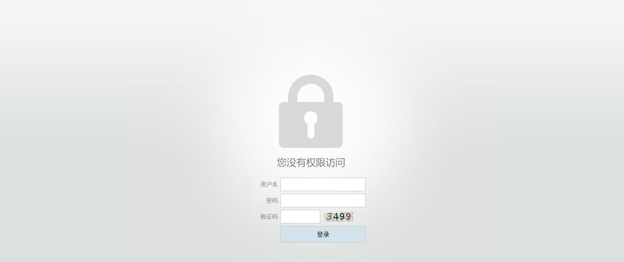

--- FILE ---
content_type: text/html;charset=UTF-8
request_url: http://gs.zju.edu.cn/2023/1013/c35100a2812293/page.psp
body_size: 1828
content:


















<!DOCTYPE HTML PUBLIC "-//W3C//DTD HTML 4.01 Transitional//EN"
    "http://www.w3.org/TR/html4/loose.dtd">


<html xmlns="http://www.w3.org/1999/xhtml">
    <head>
        <meta http-equiv="Content-Type" content="text/html; charset=UTF-8" />
        <title>提示信息</title>
        <link href="/_css/error/error.css" rel="stylesheet" type="text/css" />
        <link rel="stylesheet" type="text/css" href="/_js/themes/default/easyui.css" />
        <script type="text/javascript" src="/_js/jquery.min.js"></script> 
        <link rel="stylesheet" type="text/css" href="/_js/themes/icon.css" /> 
        <script type="text/javascript" src="/_js/jquery.easyui.min.js"></script>
        <script type="text/javascript" src="/_js/easyui-lang-zh_CN.js"></script>
        <script type="text/javascript" src="/_js/common.js"></script>
        <script type="text/javascript" src="/_js/security.js"></script>
    </head>
    <body>
        <input id ="ipAddress" name ="ipAddress"  type="hidden" value="3.144.128.42"/>
        <!--No Permission-->
        <div class="wp_error"> 
            <div class="wp_error_image">
                <img src="/_images/error/no_permit.gif"/>
            </div>
            
            <div class="wp_error_login"> 
                <form id='loginForm' name='loginForm' method="POST">
                    <div class="login_bar">
                        <label class="login_item">
                            <span class="label_text">用户名</span>
                            <div class="login_input input_username">
                                <div class="input_inner">
                                    <input type='hidden' name='isSubmitted' value='1'/>
                                    <input id='userName' name='userName' 
                                           onkeydown="if (event.keyCode === 13) {
                            if (this.value === '') {
                                alert('请输入用户名！');
                            } else {
                                $('#password').focus();
                            }
                        }" size='20'/>
                                </div>
                            </div>
                        </label>
                    </div>
                    <div class="login_bar">
                        <label class="login_item">
                            <span class="label_text">密码</span>
                            <div class="login_input input_password">
                                <div class="input_inner">
                                    <input type='password' id='password' name='password' onkeydown="if (event.keyCode === 13) {
                            if ($('#validateCode').length > 0) {
                                $('#validateCode').focus();
                            } else {
                                userLogin();
                            }
                        }" size='20' />
                                </div>
                            </div>
                        </label>
                    </div>
                    <div class="login_bar">
                        <label class="login_item">
                            <span class="label_text">验证码</span>
                            <div class="login_input input_verify">
                                <div class="input_inner">
                                    <input name='validateCode' id='validateCode' onkeydown="if (event.keyCode === 13) {
                            userLogin();
                        }" />
                                </div>
                            </div>
                            <div class="verify_code"><img src="/_control/validateimage?tt=Tue Jan 27 12:36:06 CST 2026" id="valCodeImg"  width="60" height="20"/></div>
                        </label>
                    </div>
                    <div class="login_bar login_btn">
                        <div class="login_input input_submit">
                            <div class="input_inner"><input type="button" id="loginbtn" name="loginbtn" value="登录"></div>
                        </div>
                    </div>
                </form> 
            </div> 
            <script type='text/javascript'>
                    $().ready(function() {
                        $("#loginbtn").click(function() {
                            userLogin();
                        });
                        getCode();
                    });
                    function userLogin() {
                        if ($('#userName').val() === '') {
                            $('#userName').focus();
                            alert('请输入用户名！');
                        } else if ($('#password').val() === '') {
                            $('#password').focus();
                            alert('请输入密码！');
                        } else {
                            if ($('#validateCode').length > 0 && $('#validateCode').val() === '') {
                                $('#validateCode').focus();
                                alert('请输入验证码！');
                                return;
                            }

                            openWaitingBar("身份认证中...");
                            var password = $("#password").val();
                            var exponent = '';//java代码产生的hexPublicExponent
                            var modulus = '';//java代码产生的hexModulus
                            var publicKey = RSAUtils.getKeyPair(exponent, '', modulus);
                            var newpassword = RSAUtils.encryptedString(publicKey, password);
                            $('#password').val(newpassword);
                            $.post("/_web/_ids/login/api/login/create.rst?_p=YXM9MQ__&tt=" + Math.random(), {userName: $("#userName").val(), password: $("#password").val(), validateCode: $('#validateCode').val()}, function(result) {
                                var loginInfo = eval('(' + result + ')');
                                closeWaitingBar();
                                if (loginInfo.status !== 1) {
                                    getCode();
                                    $("#valCodeImg").trigger('click');
                                    alert(loginInfo.message);
                                    return;
                                }
                                openWaitingBar("认证成功，页面跳转中...");
                                var  url = window.location.href;
								if(window.location.href.indexOf("?")>0){
									url = window.location.href.substring("0",window.location.href.indexOf("?"));
								}
								window.location.href = url+"?tt=" + Math.random();
                            });
                        }
                    }
                    function getCode() {
                        $('#valCodeImg').on('click', function(event) {
                            event.preventDefault();
                            document.getElementById("valCodeImg").src = '/_control/validateimage?tt=Tue Jan 27 12:36:06 CST 2026&t='+Math.random();
                        });
                    }
            </script>                
            
        </div> 
    </body>
</html>
